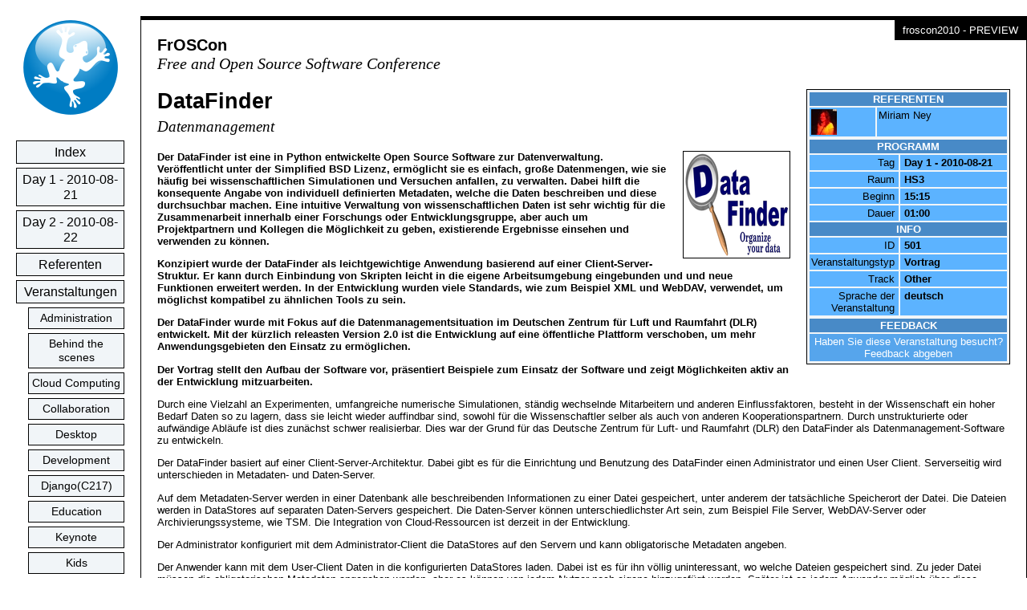

--- FILE ---
content_type: text/html
request_url: https://programm.froscon.org/2010/events/501.de.html
body_size: 4365
content:
<?xml version="1.0" encoding="UTF-8"?>
<!DOCTYPE html PUBLIC "-//W3C//DTD XHTML 1.0 Transitional//EN" "http://www.w3.org/TR/xhtml1/DTD/xhtml1-transitional.dtd">
<html xmlns="http://www.w3.org/1999/xhtml">
  <head>
    <meta content="text/html; charset=utf-8" http-equiv="Content-Type"/>
    <meta content="Pentabarf" name="generator"/>
    <meta content="2010-08-29" name="DC.date"/>
    <title>froscon2010: DataFinder</title>
    <link type="text/css" rel="Stylesheet" href="../style.css" media="screen,print"/>
  </head>
  <body>
    <div class="noprint" id="conference-logo">
      <a href="http://www.froscon.org">
        <img src="../images/conference-128x128.png" alt="FrOSCon"/>
      </a>
    </div>
<div class="noprint" id="menu">
  <ul>
    <li>
      <a href="../index.de.html">
        <span class="normal">Index</span>
      </a>
    </li>
    <li>
      <a href="../day_2010-08-21.de.html">
        <span class="normal">Day 1 - 2010-08-21</span>
      </a>
    </li>
    <li>
      <a href="../day_2010-08-22.de.html">
        <span class="normal">Day 2 - 2010-08-22</span>
      </a>
    </li>
    <li>
      <a href="../speakers.de.html">
        <span class="normal">Referenten</span>
      </a>
    </li>
    <li>
      <a href="../events.de.html">
        <span class="normal">Veranstaltungen</span>
      </a>
    </li>
    <li>
      <ul class="track">
        <li class="track-administration">
          <a href="../track/Administration/index.de.html">
            <span class="normal">Administration</span>
          </a>
        </li>
        <li class="track-behindthescenes">
          <a href="../track/Behind the scenes/index.de.html">
            <span class="normal">Behind the scenes</span>
          </a>
        </li>
        <li class="track-cloudcomputing">
          <a href="../track/Cloud Computing/index.de.html">
            <span class="normal">Cloud Computing</span>
          </a>
        </li>
        <li class="track-collaboration">
          <a href="../track/Collaboration/index.de.html">
            <span class="normal">Collaboration</span>
          </a>
        </li>
        <li class="track-desktop">
          <a href="../track/Desktop/index.de.html">
            <span class="normal">Desktop</span>
          </a>
        </li>
        <li class="track-development">
          <a href="../track/Development/index.de.html">
            <span class="normal">Development</span>
          </a>
        </li>
        <li class="track-djangoc217">
          <a href="../track/Django(C217)/index.de.html">
            <span class="normal">Django(C217)</span>
          </a>
        </li>
        <li class="track-education">
          <a href="../track/Education/index.de.html">
            <span class="normal">Education</span>
          </a>
        </li>
        <li class="track-keynote">
          <a href="../track/Keynote/index.de.html">
            <span class="normal">Keynote</span>
          </a>
        </li>
        <li class="track-kids">
          <a href="../track/Kids/index.de.html">
            <span class="normal">Kids</span>
          </a>
        </li>
        <li class="track-mandrivauserdec130">
          <a href="../track/MandrivaUser.de(C130)/index.de.html">
            <span class="normal">MandrivaUser.de(C130)</span>
          </a>
        </li>
        <li class="track-nosql">
          <a href="../track/NoSQL/index.de.html">
            <span class="normal">NoSQL</span>
          </a>
        </li>
        <li class="track-opensqlcamp">
          <a href="../track/OpenSQLCamp/index.de.html">
            <span class="normal">OpenSQLCamp</span>
          </a>
        </li>
        <li class="track-operatingsystems">
          <a href="../track/Operating Systems/index.de.html">
            <span class="normal">Operating Systems</span>
          </a>
        </li>
        <li class="track-other">
          <a href="../track/Other/index.de.html">
            <span class="normal">Other</span>
          </a>
        </li>
        <li class="track-phpc118">
          <a href="../track/PHP(C118)/index.de.html">
            <span class="normal">PHP(C118)</span>
          </a>
        </li>
        <li class="track-packaging">
          <a href="../track/Packaging/index.de.html">
            <span class="normal">Packaging</span>
          </a>
        </li>
        <li class="track-postgresqlc117">
          <a href="../track/PostgreSQL(C117)/index.de.html">
            <span class="normal">PostgreSQL(C117)</span>
          </a>
        </li>
        <li class="track-tinkering">
          <a href="../track/Tinkering/index.de.html">
            <span class="normal">Tinkering</span>
          </a>
        </li>
        <li class="track-web">
          <a href="../track/Web/index.de.html">
            <span class="normal">Web</span>
          </a>
        </li>
      </ul>
    </li>
  </ul>
</div>
    <div id="content">
      <p class="release">froscon2010 - PREVIEW</p>
      <p class="intro">
        <strong>FrOSCon</strong>
        <br/>
        <em>Free and Open Source Software Conference </em>
      </p>
<div class="section vevent" id="event">
<div id="infobox">
  <table>
    <tr>
      <th colspan="2">Referenten</th>
    </tr>
    <tr>
      <td>
        <a href="../speakers/390.de.html">
          <img src="../images/person-390-32x32.png" height="32" width="32"/>
        </a>
      </td>
      <td>
        <a href="../speakers/390.de.html">Miriam Ney</a>
      </td>
    </tr>
  </table>
  <table>
    <tr>
      <th colspan="2">Programm</th>
    </tr>
    <tr>
      <td class="keyword">Tag</td>
      <td class="value">Day 1 - 2010-08-21</td>
    </tr>
    <tr>
      <td class="keyword">Raum</td>
      <td class="value location">HS3</td>
    </tr>
    <tr>
      <td class="keyword">Beginn</td>
      <td title="2010-08-29T15:15:00+02:00" class="value dtstart">15:15</td>
    </tr>
    <tr>
      <td class="keyword">Dauer</td>
      <td title="P01H00M00S" class="value duration">01:00</td>
    </tr>
    <tr>
      <th colspan="2">Info</th>
    </tr>
    <tr>
      <td class="keyword">ID</td>
      <td title="501@froscon2010@pentabarf.org" class="value">501</td>
    </tr>
    <tr>
      <td class="keyword">Veranstaltungstyp</td>
      <td class="value">Vortrag</td>
    </tr>
    <tr>
      <td class="keyword">Track</td>
      <td class="value">Other</td>
    </tr>
    <tr>
      <td class="keyword">Sprache der Veranstaltung</td>
      <td class="value">deutsch</td>
    </tr>
  </table>
  <table>
    <tr>
      <th colspan="2">Feedback</th>
    </tr>
    <tr>
      <td class="feedback" colspan="2">
Haben Sie diese Veranstaltung besucht?        <br/>
        <a href="http://pentabarf.froscon.org/feedback/froscon2010/event/501.de.html">Feedback abgeben</a>
      </td>
    </tr>
  </table>
</div>
  <h1 class="title summary">DataFinder</h1>
  <p class="subtitle">Datenmanagement </p>
  <img src="../images/event-501-128x128.png" class="event-image"/>
  <div class="abstract">
<p>Der DataFinder ist eine in Python entwickelte Open Source Software zur Datenverwaltung. Veröffentlicht unter der Simplified BSD Lizenz, ermöglicht sie es einfach, große Datenmengen, wie sie häufig bei wissenschaftlichen Simulationen und Versuchen anfallen, zu verwalten. Dabei hilft die konsequente Angabe von individuell definierten Metadaten, welche die Daten beschreiben und diese durchsuchbar machen. Eine intuitive Verwaltung von wissenschaftlichen Daten ist sehr wichtig für die Zusammenarbeit innerhalb einer Forschungs oder Entwicklungsgruppe, aber auch um Projektpartnern und Kollegen die Möglichkeit zu geben, existierende Ergebnisse einsehen und verwenden zu können.</p>

<p>Konzipiert wurde der DataFinder als leichtgewichtige Anwendung basierend auf einer Client-Server-Struktur. Er kann durch Einbindung von Skripten leicht in die eigene Arbeitsumgebung eingebunden und und neue Funktionen erweitert werden. In der Entwicklung wurden viele Standards, wie zum Beispiel XML und WebDAV, verwendet, um möglichst kompatibel zu ähnlichen Tools zu sein.</p>

<p>Der DataFinder wurde mit Fokus auf die Datenmanagementsituation im Deutschen Zentrum für Luft und Raumfahrt (DLR) entwickelt. Mit der kürzlich releasten Version 2.0 ist die Entwicklung auf eine öffentliche Plattform verschoben, um mehr Anwendungsgebieten den Einsatz zu ermöglichen.</p>

<p>Der Vortrag stellt den Aufbau der Software vor, präsentiert Beispiele zum Einsatz der Software und zeigt Möglichkeiten aktiv an der Entwicklung mitzuarbeiten. </p>  </div>
  <div class="description">
<p>Durch eine Vielzahl an Experimenten, umfangreiche numerische Simulationen, ständig wechselnde Mitarbeitern und anderen Einflussfaktoren, besteht in der Wissenschaft ein hoher Bedarf Daten so zu lagern, dass sie leicht wieder auffindbar sind, sowohl für die Wissenschaftler selber als auch von anderen Kooperationspartnern. Durch unstrukturierte oder aufwändige Abläufe ist dies zunächst schwer realisierbar. Dies war der Grund für das Deutsche Zentrum für Luft- und Raumfahrt (DLR) den DataFinder als Datenmanagement-Software zu entwickeln.</p>

<p>Der DataFinder basiert auf einer Client-Server-Architektur. Dabei gibt es für die Einrichtung und Benutzung des DataFinder einen Administrator und einen User Client. Serverseitig wird unterschieden in Metadaten- und Daten-Server.</p>

<p>Auf dem Metadaten-Server werden in einer Datenbank alle beschreibenden Informationen zu einer Datei gespeichert, unter anderem der tatsächliche Speicherort der Datei. Die Dateien werden in DataStores auf separaten Daten-Servers gespeichert. Die Daten-Server können unterschiedlichster Art sein, zum Beispiel File Server, WebDAV-Server oder Archivierungssysteme, wie TSM. Die Integration von Cloud-Ressourcen ist derzeit in der Entwicklung.</p>

<p>Der Administrator konfiguriert mit dem Administrator-Client die DataStores auf den Servern und kann obligatorische Metadaten angeben.</p>

<p>Der Anwender kann mit dem User-Client Daten in die konfigurierten DataStores laden. Dabei ist es für ihn völlig uninteressant, wo welche Dateien gespeichert sind. Zu jeder Datei müssen die obligatorischen Metadaten angegeben werden, aber es können von jedem Nutzer noch eigene hinzugefügt werden. Später ist es jedem Anwender möglich über diese Metadaten zu suchen und so leicht Informationen für die weitere Arbeit zu bekommen. Als Anwenderschnittstelle wird des weiteren noch ein Web-Portal entwickelt, welches das Veröffentlichen von Versuchsergebnissen und Daten vereinfacht.</p>

<p>Da der DataFinder nicht alle Anwendungsfälle abdecken kann, wurde er so konzipiert, dass er gut an individuelle Szenarien anpassbar ist. In der Grundfunktionalität des DataFinder wird so nur das Datenmanagement realisiert. Durch eine Skript-aAnbindung ist es aber möglich diesen um eigene Funktionalitäten, wie das Aufrufen von externen Programmen zu erweitern.</p>

<p>Innerhalb des DLRs wird der DataFinder von verschiedenen Instituten für unterschiedliche Einsatzgebiete verwendet.</p>

<p>In einem Institut wird der DataFinder dazu gebraucht, um Daten von Flughäfen und Flugrouten zu verwalten. Diese Informationen werden so aufbereitet, dass sie den verschiedenen Wissenschaftlern in dem Institut zur Verfügung stehen, aber auch für die Zusammenarbeit mit externen Partnern verwendet werden.</p>

<p>Für ein anderes Projekt wird der DataFinder verwendet um Simulationsdaten zu verwalten und auch direkt verteilte Rechnungen in einem Grid zu starten.</p>

<p>Der DataFinder wurde mit offenen und stabilen Standards, wie XML und WebDAV entwickelt. Das aktuelle Release 2.0 ist weiterhin eine völlige architektonische Überarbeitung des Vorgängerreleases und verwendet modernere Software Engineering Methoden, wie die Kapselung einzelner Layers. Der DataFinder ist mit Python entwickelt, einer auch bei Wissenschaftlern sehr beliebten Sprache, da sie leicht zu erlernen ist.</p>

<p>Die Entwicklung des DataFinders ist mit dem Release 2.0 als Launchpad- Projekt unter der simplified BSD Lizenz veröffentlicht worden, seitdem besteht die Entwicklerbasis nicht mehr ausschließlich aus DLR- Mitarbeitern. </p>  </div>
  <div class="attachments">
    <h2>Anh&#228;ngte Dateien</h2>
    <ul>
      <li>
        <a rel="enclosure" href="../attachments/125_20100821_DataFinder_Concepts_and_Usage_Scenarios_FrOSCon_deutsch.pdf">DataFinder: Konzepte und Beispiele (application/pdf - 2.7 MB)</a>
      </li>
    </ul>
  </div>
  <div class="links">
    <h2>Links</h2>
    <ul>
      <li>
        <a rel="bookmark" href="http://wiki.sistec.dlr.de/DataFinderOpenSource">Wiki with more information</a>
      </li>
      <li>
        <a rel="bookmark" href="https://launchpad.net/datafinder">Project Homepage</a>
      </li>
    </ul>
  </div>
<div id="navigation">
  <a href="../events/630.de.html">
    <span title="Das MySQL-Treibhaus erweitern" class="previous">&lt;&lt;&lt;</span>
  </a>
  <a href="../events/523.de.html">
    <span title="Daten mit RRDtool speichern und visualisieren" class="next">&gt;&gt;&gt;</span>
  </a>
</div>
</div>
    </div>
  </body>
<!-- wonder where that lands. --></html>


--- FILE ---
content_type: text/css
request_url: https://programm.froscon.org/2010/style.css
body_size: 11591
content:
/*                             
 * FrOSCon 2009 Stylesheet, based on 23C3 stylesheet
 */                                                 
                                                    
 body {                                             
  background-color: white;                          
  color: black;                                     

  font-family: "Lucida Grande", "Arial", sans-serif;
  font-size: 10pt;                                  
  background-repeat: no-repeat;                     
  background-position: 20px 20px;                   
}                                                   

.feedback a{
  color: white;
}              



@media print {

  @page { size:landscape }

  .noprint {
    display: none;
  }               
                  
  conference-logo{
    display: none;
  }               
}                 

#content {
  position: absolute;
  top: 20px;         
  left: 175px;       
  padding: 0px;      
  margin-top: 0px;   
  margin-bottom: 20px;

  clear:  both;

  border-style: solid;
  border-width: 1px;  
  border-color: #000; 

  border-top-width: 5px;
  border-top-color: #000;
  border-top-style: solid;
}                         

:link, :visited {
  text-decoration: none;
  color: black;         
}                       

:link:hover, :visited:hover {
  text-decoration: underline;
}                            

div.section {
  clear:  both;
  margin: 20px;
}              


/* TEXT */

p.release {
  margin: 0;
  margin-bottom: 10px;
  padding: 5px 10px 5px 10px;
  float: right;              
  color: white;              
  background-color: #000;    
  font-size: 100%;           
}                            

p.intro {
  font-size: 150%;
  margin-left: 20px;
}                   

p.intro em {
  font-family: "Times", serif;
}                             

/* IMAGES */

img {
    border-style: none;
}                      

#event img.event-image,
#speaker img.speaker-image {
  height: 128px;            
  width: 128px;             
  float: right;             
  margin-left: 20px;        
  margin-bottom: 10px;      

  padding: 2px;
  border: 1px solid #000;
}                        

#speaker img.event-image,
#event img.speaker-image {
    height: 48px;         
    width: 48px;          
}                         

#event-index img.event-image,
#speaker-index img.speaker-image {
  float: left;                    
  margin-right: 10px;             
  height: 48px;                   
  width: 48px;                    
}                                 

#event-index td.event p,
#speaker-index td.speaker p {
  margin-left: 60px;         
}                            


/* INFOBOXES */

#infobox {
  float: right;
  margin-left: 20px;
  margin-bottom: 10px;
  width: 250px;       
  min-width: 250px;   
  background-color: #f1f5f8;
  border: 1px solid #000;   
  padding: 1px;             
}                           

#infobox table {
  width: 100%;  
}               

#infobox td.keyword {
  text-align: right; 
  padding-right: 5px;
  width: 25%;        
}                    

#infobox td.value {
  font-weight: bold;
  text-align: left; 
  padding-left: 5px;
}                   


#infobox td.feedback {
  background-color: #56A5EC;
  color: white;             
  text-align: center;       
  padding-left: 2px;        
  padding-right: 2px;       
}                           

#infobox span.person-name,
#infobox span.event-title {
  font-weight: bold;       
  font-size: 120%;         
}                          





/* TABLES */

table {
  border-collapse: seperate;
}                           

th {
  background-color: #333;
  color: white;          
  text-align: center;    
  text-transform: uppercase;
  padding-left: 2px;        
  padding-right: 2px;       
}                           

td {
  padding: 2px;
  vertical-align: top;
  text-align: left;   
}                     


/* EVENT */

#event h1.title {
  margin-bottom: 5px;
}                    

#event p.subtitle {
  font-family: "Times", serif;
  font-style: italic;         
  font-size: 140%;            
  margin-top: 5px;            
}                             

#event div.abstract {
    font-weight: bold;
}                     






/* EVENT NAVIGATION */

#navigation {
    clear: both;
    margin-top: 50px;
    margin-left: 0;  
    margin-right: 0; 
    margin-bottom: -20px;
    padding: 0;          
}                        

#navigation span {
    padding: 5px; 
    background-color: #f1f5f8;
    color: white;             

    border-style: solid;
    border-width: 1px;  
    border-color: #f1f5f8;
}                         

#navigation span.previous {
    float: left;           
}                          

#navigation span.next {
    float: right;      
}                      

/*
#navigation span.previous:before {
    content: "<<<  ";             
}                                 

#navigation span.next:after {
    content: "  >>>";        
}                            
*/                           

#navigation a {
    color: white;
}                

#navigation a:hover {
    text-decoration: underline;
}                              

#navigation a:hover {
    color: white;    
    text-decoration: underline;
}                              




/* EVENT INDEX */

#event-index p.title {
    font-weight: bold;
    font-size: 150%;  
    margin: 0;        
}                     

#event-index p.subtitle {
  font-family: "Times", serif;
  font-style: italic;         
  font-size: 140%;            
  margin-top: 5px;            
}                             



/* COLOURS: EVENT INDEX, SPEAKER INDEX, EVENT DETAIL */

#event-index th, #speaker-index th, #infobox th {
    background-color: #488AC7;                   
}                                                

#event-index td, #speaker-index td, #infobox td {
    background-color: #5CB3FF;                   
}                                                



/* SCHEDULE */

#schedule th {
  padding: 10px;
  background-color: #488AC7;
  color: white;             
}                           

#schedule td {
  padding: 4px;
}              

#schedule td.time {
  font-size: 120%; 
  vertical-align: top;

  background-color: #488AC7;
  color: white;             
  padding: 2px;             
}                           

#schedule td.empty {
  background-color: #f1f5f8;
}                           

#schedule td.event {
  background-color: #5CB3FF;

  padding: 2px;

  border-color: black;
  border-style: solid;
  border-width: 1px;  
}                     

#schedule td.conflict {
  background-color: red;

  border-color: black;
  border-style: solid;
  border-width: 0.01cm;
}                      


ul.speakers { margin: 0; padding: 0; display: inline; font-weight: bold; }
ul.speakers li { margin: 0; padding: 0; display: inline; }                
ul.speakers li+li:before { content: ", "; }                               

#schedule span.language {
  font-weight: bold;     
}                        

#schedule span.track {
  font-weight: bold;  
}                     

#schedule span.type {
  font-weight: bold; 
}                    

#schedule p.abstract {
  border-top: black dotted 1px;
  font-size: 90%;              
  padding: 8px 2px 0px 2px;    
}                              

#schedule span.event-id {
  display: block;        
  color: white;          
  background-color: black;
  text-align: center;     
  padding: 2px;           
  width: 3em;             
}                         

#schedule p.title {
  font-weight: bold;
  font-size: 125%;  
  margin-bottom: 0; 
  padding-bottom: 0;
}                   

#schedule p.subtitle {
  font-family: "Times", serif;
  font-style: italic;         
  font-size: 125%;            

  margin-top: 0;
}               


/* LINKS */

#conference-logo {
    position: absolute;
                       
    left: 20px;        
    top: 20px;         
    width: 135px;      
    text-align: center;
}                      

#menu {
    position: absolute;

    left: 20px;
    top: 170px;

    width: 135px;
}                


#menu ul {
    margin: 0;
    padding: 0;
}              

#menu ul.track {
  font-size: 0.9em;
  margin-left: 15px;
  width: 120px;     
}                   

#menu li {
    margin:  0;
    padding: 0;
    display: block;
}                  


#menu li span {
    display:  block;
                    
    padding: 4px;   
    font-size: 120%;
    line-height: 120%;

    margin-top: 5px;
    margin-bottom: 5px;
    margin-left: 0;    
    margin-right: 0;   
    text-align: center;
                       
    border-style: solid;
    border-width: 1px;  
    border-color: #000; 
}                       

#menu :link,
#menu :visited {
    text-decoration: none;
    color: black;         
}                         

#menu span.normal {
    background-color: #f1f5f8;
}                             

#menu span.normal:hover {
    background-color: #5CB3FF;
}                             

#menu span.normal:active {
    background-color: #488AC7;
}                             

#menu span.selected {
    background-color: #999;
    color: #fff;           
    font-weight: bold;     
}                          

#menu span.active {
    background-color: #999;
    color: black;          
    font-weight: bold;     
}                          

#menu span.active:hover {
    color: #ccc;         
}                        

@media tty {
  table {   
    border: medium solid;
  }                      
}                        

/* track background colors */
#schedule td.track-keynote { 
  background-color: #fb6c6c; 
}                            

#schedule td.track-behindthescenes {
  background-color: #fbbd6c;  
}                             

#schedule td.track-opensqlcamp {
  background-color: #fbad6c;    
}                               

#schedule td.track-packaging {
  background-color: #fbbe6c;         
}                                    

#schedule td.track-nosql {
  background-color: #fbcf6c;
}                           

#schedule td.track-postgresql {
  background-color: #fbd16c;   
}                              

#schedule td.track-security {
  background-color: #fbf26c; 
}                            

#schedule td.track-desktop {
  background-color: #fbf96c;
}                           

#schedule td.track-openoffice {
  background-color: #bafb6c;
}                           

#schedule td.track-collaboration {
  background-color: #ca6cfb;
}                           

#schedule td.track-other {
  background-color: #cdd55b;
}

#schedule td.track-php {
  background-color: #6c84fb;
}

#schedule td.track-django {
  background-color: #69d55b;
}

#schedule td.track-cloudcomputing {
  background-color: #deaefd;
}

#schedule td.track-web {
  background-color: #fbbd6c;
}

#schedule td.track-administration {
  background-color: #aafc3c;
}

#schedule td.track-legalissues {
  background-color: #ccffff;
}

#schedule td.track-kids {
  background-color: #ca6cfb;
}

#schedule td.track-tinkering {
  background-color: #cdd55b;
}

#schedule td.track-development {
  background-color: #97cb97;
}
